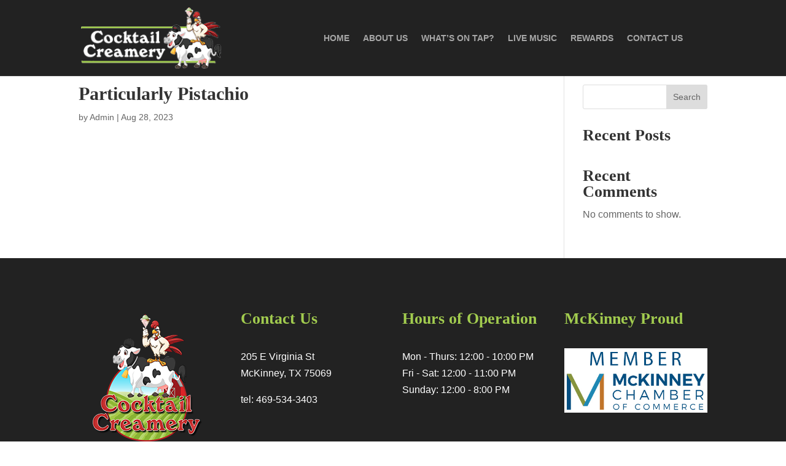

--- FILE ---
content_type: text/css
request_url: https://cocktailcreamery.com/wp-content/themes/arctic-divi-child/style.css?ver=4.27.4
body_size: 3203
content:
/*
Theme Name:     Divi Arctic Child Theme
Theme URI:      https://arctic.divicoded.com/
Description:    Arctic Restaurant is a cool-looking multipurpose Divi Child Theme well-suited for restaurants and other dining-related websites.
Author:         DiviCoded
Author URI:     https://divicoded.com/
Template:       Divi
Version:        1.0.0
*/

/* General */

:root {
	--color1: #DBAB43;
	--color2: #222222;
}

/* Header Section */
.et-db #et-boc .arctic_header.et_pb_sticky {
	box-shadow: rgba(0, 0, 0, 0.1) 0px 4px 6px -1px, rgba(0, 0, 0, 0.06) 0px 2px 4px -1px;
	background-color:var(--color2)!important;
}
.arctic_header .et_pb_menu {
	width:80%;
}
.arctic_header .et_pb_menu .et_pb_menu_inner_container {
	gap:20px;
}
.arctic_header .et_pb_menu .et_pb_menu_inner_container:after {
	content:none;
}
.arctic_header .et_pb_menu .et_pb_menu_inner_container .et_pb_menu__wrap {
	justify-content:center;
}
.arctic_header .et_mobile_menu a.mobile-toggle-icon {
	height: 47px;
	position: absolute;
	top: 0;
	left: 0;
	right: 0;
	bottom: 0;
	background-color: transparent!important;
	border: 0;
}
.arctic_header .et_mobile_nav_menu>.mobile_nav>ul>li.menu-item-has-children>a:after,
.arctic_header .et_mobile_nav_menu>.mobile_nav>ul>li.menu-item-has-children ul>li.menu-item-has-children>a:after {
	font-family: ETmodules;
	font-weight: 600;
	position: absolute;
	font-size: 18px;
	content: '\33';
	top: 11px;
	transform: rotate(0);
	right: 13px;
	color:var(--color2);
	transition: all .5s ease 0s;
}
.arctic_header .et_mobile_nav_menu>.mobile_nav>ul>li.menu-item-has-children.mobile-toggle-open> a:after, 
.arctic_header .et_mobile_nav_menu>.mobile_nav>ul>li.menu-item-has-children ul li.menu-item-has-children.mobile-toggle-open a:after,
.arctic_header .et_mobile_nav_menu>.mobile_nav>ul>li.menu-item-has-children ul>li.menu-item-has-children.mobile-toggle-open>a:after {
	transform: rotate(180deg);
	color:var(--color1);
}
.et-db #et-boc .arctic_header .et_mobile_nav_menu .mobile_nav .mobile_menu_bar:before {
	color:var(--color1)!important;
}
.arctic_header .et_mobile_nav_menu .mobile_nav.opened .mobile_menu_bar:before {
	content: "\4d";
}
.arctic_header .et_mobile_menu .menu-item-has-children {
	position: relative;	
}
.arctic_header .et_mobile_menu {
	padding:10px;
	top: 130%;
	border-color:var(--color1);
}
.arctic_header .et_mobile_menu ul.sub-menu {
	display: none!important;
	visibility: hidden!important;
	transition: all 1.5s ease-in-out;
}
.arctic_header .et_mobile_menu li>a {
	background-color:transparent!important;
	border:0;
}
.arctic_header .et_mobile_menu .mobile-toggle-open>a,
.arctic_footer_icon span.et-pb-icon,
.arctic_why_choose span.et-pb-icon,
.arctic_footer_socialicon li a:hover:before,
.arctic_why_number .et_pb_number_counter .percent-value {
	color:var(--color1)!important;
}
.arctic_header .et_mobile_menu .mobile-toggle-open ul.sub-menu.visible {
	display: block!important;
	visibility: visible!important;
	opacity: 1;
	color: var(--color1);
}
.arctic_header .et_pb_menu__menu>nav>ul>li>a {
	padding: 0!important;
	font-size: 18px;
	line-height: 21px;	
	position:relative;
	font-weight:400;
}
.arctic_header .et_pb_menu__menu>nav>ul>li ul li a {
	font-size:16px;
	line-height:26px;
	position:relative;
	width:240px;
	color:var(--color2);
	padding: 10px 20px;
	transition:all .5s ease;
}
.arctic_header .et_pb_menu__menu>nav>ul> li> a {
	color:#fff!important;
	transition:all .5s ease;
}
.arctic_header .et_mobile_menu li>a {
	color:var(--color2)!important;
	transition:all .5s ease;
}
.arctic_header .et_mobile_menu li>a {
	font-size: 18px;
	line-height: 23px;
}
.arctic_header .et_mobile_menu li li {
	padding-left: 2%;
}
.arctic_header .et_pb_menu__menu>nav>ul> li.current-menu-item > a,
.arctic_header .et_pb_menu__menu>nav>ul li a:hover,
.arctic_header .et_mobile_menu li>a:hover,
.arctic_header .et_mobile_menu li.current-menu-item>a{
	color: var(--color1)!important;
	opacity:1;
	text-decoration-line: line-through;
	background-color:transparent!important;
}
.arctic_header .et_pb_menu__logo {
	margin-right: 0px;
}
.arctic_header .et_pb_menu__menu>nav>ul>li.menu-item-has-children>a{
	padding-right:17px!important;
}
.arctic_header .et_pb_menu__menu>nav>ul>li.menu-item-has-children>a:after {
	top: 55%!important;
	-webkit-transform: translateY(-55%);
	transform: translateY(-55%);
}
.arctic_header .et_pb_menu__menu>nav>ul li ul {
	border-color:var(--color1);
	padding:0;
}
.arctic_header .et_pb_menu__menu>nav>ul li ul li ul {
	top:-3px;
}
.arctic_header .et_pb_menu__menu>nav>ul li ul li {
	padding:0;
}
.arctic_header .et_pb_menu__menu>nav>ul li ul li a:hover {
	background-color:var(--color2)!important;
}
.arctic_header .et_pb_button_module_wrapper {
	overflow:hidden;
	display:inline-block;
}


@media(max-width:1075px) {
	.arctic_header .et_pb_menu__menu>nav>ul>li>a {
		font-size: 16px;
		line-height: 19px;
	}
	.arctic_header .et_pb_menu__logo img {
		max-width: 150px;
		width: 100%;
	}
}
@media(max-width:980px) {
	.arctic_header .et_pb_menu {
		width: 100%;
	}
	.arctic_header .et_pb_menu .et_pb_menu_inner_container .et_pb_menu__wrap {
		justify-content: end;
	}
}

/* Hero Section */
.arctic_hero .header-content {
	display:flex;
	flex-direction:column;
	padding: 0;
	margin: 0!important;
}
.arctic_hero .header-content .arctic_btn {
	order:4;
	line-height: 0;
	display: flex;
}
.arctic_hero .header-content .et_pb_fullwidth_header_subhead:before {
	content:'';
	width: 30px;
	height: 2px;
	background-color:var(--color1);
	position:absolute;
	left:0;
	top:19px;
}
.arctic_hero .header-content .et_pb_button_one:before {
	content: '';
	left: -32px;
	top: -75px;
	width: 100px;
	height: 100px;
	background-color: var(--color1)!important;
	position: absolute;
	visibility: visible!important;
	display: block!important;
	opacity: 1;
	z-index: -1;
	border-radius: 100%;
	transition: all 0.5s ease;
}
.arctic_hero .header-content .et_pb_button_one:hover:before {
	width: 300px;
	height: 300px;
}
.arctic_hero .header-content .et_pb_button_one:after {
	content:none;
}
@media(max-width:767px) {
	.arctic_hero .header-content .et_pb_fullwidth_header_subhead:before {
		top: 16px;
	}
	.arctic_hero .header-content .arctic_btn {
		display: block;
	}
	.arctic_hero .header-content .arctic_btn a {
		display:block!important;
		width:fit-content;
	}
}

/* About Us */
.arctic_about_us span.et-pb-icon{
	width: 70px;
	height: 70px;
	text-align:center;
	line-height:70px;
	border:1px solid var(--color1);
	color:var(--color1);
	border-radius:50%;
}

/* Category Section */
.arctic_category .et_pb_main_blurb_image,
.arctic_category .et_pb_main_blurb_image span,
.arctic_category .et_pb_main_blurb_image span img {
	width:100%;
	position:relative;
}
.arctic_category .et_pb_main_blurb_image span:before {
	content:'';
	top:0;
	left:0;
	right:0;
	bottom:0;
	position:absolute;
	background: var(--color2);
	opacity: 0;
	z-index: 1;
	transition:all .5s ease;
} 
.arctic_category:hover .et_pb_main_blurb_image span:before  {
	opacity:0.8;
}
.arctic_category .et_pb_main_blurb_image span:after {
	content:'\35';
	width: 50px;
	height: 50px;
	color:var(--color2);
	background-color:var(--color1);
	font-family:ETmodules;
	font-size:30px;
	line-height:50px;
	text-align:center;
	top:50%;
	transform:translatey(-50%);
	left:0;
	right:0;
	margin: auto;
	z-index: 11;
	position:absolute;
	transition:all .5s ease;
	opacity:0;
}
.arctic_category:hover .et_pb_main_blurb_image span:after {
	opacity:1;
}

/* Food Menu Section */
.arctic_food_menu .et_pb_blurb span img {
	filter: drop-shadow(0px 8px 35px rgba(234, 178, 19, 0.15));
}
.arctic_food_menu .et_pb_blurb .et_pb_blurb_description {
	padding:0 10px;
}

/* Work Section */
.arctic_work_num {
	width: 30px;
	height: 30px;
	line-height: 30px;
	border: 1px solid var(--color1);
	border-radius: 30px;
	color: transparent;
	-webkit-text-stroke: 0.25px var(--color1);
	display: inline-block;
	font-size: 16px;
	text-align: center;
	margin-right:14px;
	font-weight: 700;
}

/* Chef Section */
.arctic_chef .et_pb_team_member_image ,
.arctic_chef .et_pb_team_member_image  img {
	width:100%;
	max-width:100%;
	position:relative;
}
.arctic_chef .et_pb_team_member_image:before,
.arctic_blog .et_pb_ajax_pagination_container article .entry-featured-image-url:before {
	content:'';
	top:0;
	bottom:0;
	left:0;
	right:0;
	background: #272727;
	opacity: 0;
	position:absolute;
	z-index:1;
	transition:all .5s ease;
}
.arctic_chef:hover .et_pb_team_member_image:before,
.arctic_blog .et_pb_ajax_pagination_container article:hover .entry-featured-image-url:before {
	opacity: 0.8;
}
.arctic_chef .et_pb_module_header {
	color:#fff;
	transition:all .5s ease;
}
.arctic_chef:hover .et_pb_module_header {
	color:var(--color1);
}
.arctic_chef .et_pb_team_member_description {
	position:relative;
}
.arctic_chef .et_pb_team_member_description ul {
	background-color: var(--color1);
	position: absolute;
	top: -200px;
	right: -38px;
	margin: 0;
	display: flex;
	flex-direction: column-reverse;
	gap: 5px;
	padding: 10px;
	z-index:9;
	transition:all .5s ease;
}
.arctic_chef:hover .et_pb_team_member_description ul {
	right:30px;
}
.arctic_chef .et_pb_team_member_description ul li {
	display:block;
	margin:0;
}
.arctic_chef .et_pb_team_member_description ul li:nth-child(1) {
	order:1;
}
.arctic_chef .et_pb_team_member_description ul li:nth-child(2) {
	order:2;
}
.arctic_chef .et_pb_team_member_description ul li:nth-child(3) {
	order:4;
}
.arctic_chef .et_pb_team_member_description ul li:nth-child(4) {
	order:3;
}
.arctic_chef .et_pb_team_member_description ul li a {
	color:#272727;
	transition:all .5s ease;
}
.arctic_chef .et_pb_team_member_description ul li a:hover {
	color:#fff;
}
.arctic_chef .et_pb_team_member_description ul li a.et_pb_google_icon:before {
	content: "\e09a";
}

/* Client Section */
.arctic_client .et_pb_team_member_image:before {
	content:'\e033 \e033 \e033 \e033 \e033';
	color: var(--color1);
	position:absolute;
	right:0;
	top:50px;
	font-size:16px;
	font-family:ETmodules;
}
.arctic_client .arctic_client_detail .et_pb_module_header {
	color:#fff;	
	transition:all .5s ease;
}
.arctic_client:hover .arctic_client_detail .et_pb_module_header {
	color: var(--color1);
}
.arctic_client .et_pb_team_member_description:before {
	content:'';
	width: 50px;
	height: 50px;
	line-height:50px;
	background: var(--color1);
	opacity: 0.1;
	position:absolute;
	border-radius: 3px;
	bottom:-26px;
	left:59px;
	transition:all .5s ease;
}
.arctic_client:hover .et_pb_team_member_description:before {
	opacity: 1;
}
.arctic_client .et_pb_team_member_description:after {
	content:'\7b';
	font-size:30px;
	color:#fff;
	font-family:ETmodules;
	width: 50px;
	height: 50px;
	line-height:50px;
	position:absolute;
	border-radius: 3px;
	bottom:-26px;
	left:59px;
	text-align:center;
	transform: rotate(180deg);
}

/* Contact Form Section */
.arctic_form form {
	margin-left:-30px;
}
.arctic_form form label {
	color: #fff;
	font-weight: 400;
	display:block;
	margin-bottom:16px;
}
.arctic_form form select option {
	color:#272727;
}
.arctic_form form .et_contact_bottom_container {
	float: left;
	margin:0 0 0 30px!important;
	overflow:hidden;
}
.arctic_form form .et_contact_bottom_container button {
	margin:0;
}
.arctic_form form .et_contact_bottom_container button:before {
	content: '';
	left: -32px;
	top: -75px;
	width: 100px;
	height: 100px;
	background-color: var(--color1)!important;
	position: absolute;
	visibility: visible!important;
	display: block!important;
	opacity: 1;
	z-index: -1;
	border-radius: 100%;
	transition: all 0.5s ease;
}
.arctic_form form .et_contact_bottom_container button:hover:before {
	width:300px;
	height:300px;
}
.arctic_form form .et_contact_bottom_container button:after {
	content:none;
}

/* FAQ Section */
.arctic_faq .et_pb_accordion .et_pb_toggle_open:before {
	opacity:0.15;
}
.arctic_faq .et_pb_accordion .et_pb_toggle_title:before {
	transition:all .5s ease;
}
.arctic_faq .et_pb_accordion .et_pb_toggle_open .et_pb_toggle_title:before{
	display:block;
	content: "\33";
	transform:rotate(180deg);
	transition:all .5s ease;
	color:#fff;
}
.arctic_faq .et_pb_image span,
.arctic_faq .et_pb_image span img {
	width:100%;
}
.arctic_faq .arctic_faq_icon .et_pb_main_blurb_image {
	position:absolute;
	bottom: -16px;
	top: auto;
}
.arctic_faq .arctic_faq_icon .et_pb_main_blurb_image span.et-pb-icon {
	color: var(--color1);
}
.arctic_faq .arctic_faq_icon .et_pb_blurb_container {
	padding:0;
}
.arctic_faq .arctic_faq_icon .et_pb_blurb_container .et_pb_blurb_description {
	padding-left:30px;
}

/* Blog Section */
.arctic_blog .et_pb_ajax_pagination_container {
	display:grid;
	grid-template-columns:repeat(3,1fr);
	gap:30px;
}
.arctic_blog.arctic_blog-2 .et_pb_ajax_pagination_container {
	grid-template-columns:repeat(2,1fr);
}
.arctic_blog.arctic_blog-4 .et_pb_ajax_pagination_container {
	grid-template-columns:repeat(4,1fr);
}
.arctic_blog.arctic_blog_list .et_pb_ajax_pagination_container {
	grid-template-columns:repeat(1,1fr);
}
.arctic_blog .et_pb_ajax_pagination_container article {
	position:relative;
	margin:0 0 20px;
	padding:1px 1px 39px;
}
.arctic_blog.arctic_blog_list .et_pb_ajax_pagination_container article {
	display:flex;
	align-items: center;
	padding: 1px;
	gap:20px;
}
.arctic_blog.arctic_blog_list_right .et_pb_ajax_pagination_container article {
	flex-direction: row-reverse;
}
.arctic_blog.arctic_blog_list_right .et_pb_ajax_pagination_container article .blog_detail {
	padding:0 0 0 20px;
}
.arctic_blog.arctic_blog.arctic_blog_list .et_pb_ajax_pagination_container article .entry-featured-image-url {
	margin:0;
	height:100%;
	max-width: 500px;
}
.arctic_blog.arctic_blog.arctic_blog_list .et_pb_ajax_pagination_container article .entry-featured-image-url img {
	height:100%;
}
.arctic_blog .et_pb_ajax_pagination_container article:before {
	content: '';
	top: 0px;
	bottom: 0;
	left: 0px;
	right: 0;
	border: 1px solid var(--color1);
	position: absolute;
	opacity: 0.2;
	z-index:-1;
	transition: all .5s ease;
}
.arctic_blog .et_pb_ajax_pagination_container article:after {
	content: '\35';
	width: 40px;
	height: 40px;
	color: #fff;
	background: #272727;
	font-family: ETmodules;
	font-size: 25px;
	line-height: 40px;
	text-align: center;
	bottom: -20px;
	left: 0;
	right: 0;
	margin: auto;
	z-index: 11;
	position: absolute;
	transition: all .5s ease;
	visibility: visible;
}
.arctic_blog.arctic_blog-btn .et_pb_ajax_pagination_container article:after {
	background:var(--color2);
}
.arctic_blog .et_pb_ajax_pagination_container article:hover:before {
	opacity:0.8;
}
.arctic_blog .et_pb_ajax_pagination_container article .entry-featured-image-url {
	position:relative;
}
.arctic_blog.arctic_blog_list .et_pb_ajax_pagination_container article .entry-title {
	max-width: none;
	margin: 0 0 15px;
	padding: 0 0px;
	text-align: left;
}
.arctic_blog .et_pb_ajax_pagination_container article .entry-title {
	max-width: 266px;
	margin:auto;
	padding:0 10px;
	text-align: center;
	color:#fff;
	transition: all .5s ease;
}
.arctic_blog .et_pb_ajax_pagination_container article:hover .entry-title {
	color:var(--color1);
}
.arctic_blog.arctic_blog_list .et_pb_ajax_pagination_container article .post-meta {
	padding-left:50px;
	position:relative;
	margin-bottom: 15px;
}
.arctic_blog.arctic_blog_list .et_pb_ajax_pagination_container article .post-meta a {
	color: var(--color1);
	transition: all .5s ease;
}
.arctic_blog.arctic_blog_list .et_pb_ajax_pagination_container article:hover .post-meta a {
	color:#fff;
}
.arctic_blog.arctic_blog_list .et_pb_ajax_pagination_container article:hover .post-meta:after {
	background-color:#fff;
}
.arctic_blog.arctic_blog_list .et_pb_ajax_pagination_container article .post-meta:after {
	content: '';
	width: 30px;
	height: 2px;
	background-color: var(--color1);
	position: absolute;
	left: 0;
	top: 9px;
	transition: all .5s ease;
}
.arctic_blog .et_pb_ajax_pagination_container article .published {
	position: absolute;
	width: 100px;
	height: 50px;
	background: #fff;
	color: var(--color2);
	line-height: 16px;
	padding: 10px;
	text-align: center;
	right: 22px;
	bottom: 20px;
	z-index: 9;
	margin: 0;
	transition:all .5s ease;
}
.arctic_blog .et_pb_ajax_pagination_container article:hover .published,
.arctic_blog .et_pb_ajax_pagination_container article:hover:after {
	background:var(--color1);
}
.arctic_blog.arctic_blog_list .et_pb_ajax_pagination_container article .post-content a {
	text-transform:uppercase;
	margin-top:10px;
	transition:all .5s ease;
}
.arctic_blog.arctic_blog_list .et_pb_ajax_pagination_container article:hover .post-content a {
	color:var(--color1)!important;
}
@media(max-width:980px) {
	.arctic_blog .et_pb_ajax_pagination_container {
		grid-template-columns:repeat(1,1fr)!important;
	}
	.arctic_blog .et_pb_ajax_pagination_container article {
		max-width:500px;
		margin:0 auto 20px;
	}
	.arctic_blog.arctic_blog_list .et_pb_ajax_pagination_container article {
		flex-direction: column;
	}
	.arctic_blog.arctic_blog_list .et_pb_ajax_pagination_container article .blog_detail {
		padding: 0 20px 20px;
	}
}

/* Contact Details Section */
.arctic_contact_icon .et_pb_blurb_content span.et-pb-icon {
	width: 80px;
	line-height:80px;
	height: 80px;
	border-radius:80px;
	position:relative;
}
.arctic_contact_icon .et_pb_blurb_content span.et-pb-icon:before {
	content:'';
	top:0;
	bottom:0;
	left:0;
	right:0;
	border-radius:80px;
	position:absolute;
	background:var(--color1);
	opacity:0.1;
	z-index:-1;
	transition:all .5s ease;
}
.arctic_contact_icon:hover .et_pb_blurb_content span.et-pb-icon:before {
	opacity:1;
}
.arctic_contact_icon .et_pb_blurb_content span.et-pb-icon:after {
	content:'';
	top:-10px;
	bottom:-10px;
	left:-10px;
	right:-10px;
	border-radius:80px;
	position:absolute;
	background:var(--color1);
	opacity:0.1;
}

/* Menu Section */
.arctic_menu_list .et_pb_module_header {
	color:#fff;
}
.arctic_menu_list:hover .et_pb_module_header {
	color:var(--color1);
}
.arctic_menu_list .et_pb_main_blurb_image,
.arctic_menu_list .et_pb_main_blurb_image span ,
.arctic_menu_list .et_pb_main_blurb_image span img {
	width:100%;
}

/* 404 Page */
.arctic_404_btn .et_pb_button_wrapper {
	overflow:hidden;
	display: inline-block;
}
.arctic_404_btn .et_pb_button_wrapper a:after {
	content:none;
}
.arctic_404_btn .et_pb_button_wrapper a:before {
	content: '';
	left: -32px;
	top: -75px;
	width: 100px;
	height: 100px;
	background-color: var(--color1)!important;
	position: absolute;
	visibility: visible!important;
	display: block!important;
	opacity: 1;
	z-index: -1;
	border-radius: 100%;
	transition: all 0.5s ease;
}
.arctic_404_btn .et_pb_button_wrapper a:hover:before {
	width: 300px;
	height: 300px;
}
.arctic-404-title {
	color: var(--color2);
	font-family: 'Bubblegum Sans', cursive;
	font-size: 200px;
	line-height:200px;
	font-weight: 600;
	text-align: center;
	letter-spacing: 2px;
	margin: 20px 0 0;
	text-shadow: 0px 10px 10px var(--color2);
	position: relative;
	z-index: 1;
	animation: shadow 4.0s ease-in-out infinite;
}
.arctic-404-title:before,
.arctic-404-title:after{
	content: "";
	background: radial-gradient(ellipse at center, rgba(255, 255, 255, 1) 0%, rgba(255, 255, 255, 0.2) 100%);
	width: 140px;
	height: 140px;
	border-radius: 50%;
	box-shadow: 0 0 50px rgba(255, 255, 255, 1);
	opacity: 0.8;
	transform: translateX(-50%) translateY(-50%);
	position: absolute;
	top: 50%;
	left: 50%;
	z-index: -1;
	animation: light 4.0s ease-in-out infinite;
}
.arctic-404-title:after{
	opacity: 0.7;
	z-index: 2;
}
@keyframes light {
	0% { left: 35%; }
	50% {left: 65%; }
	100% {left: 35%; }
}
@keyframes shadow{
	0%{ text-shadow: -9px 2px 5px var(--color2); }
	50%{ text-shadow: 9px 2px 5px var(--color2); }
	100% { text-shadow: -9px 2px 5px var(--color2); }
}
@media(max-width:980px) {
	.arctic-404-title {
		font-size: 150px;
		line-height:150px;
	}
	.arctic-404-title:before,
	.arctic-404-title:after{
		width: 120px;
		height: 120px;
	}
}
@media(max-width:767px) {
	.arctic-404-title {
		font-size: 100px;
		line-height:100px;
	}
	.arctic-404-title:before,
	.arctic-404-title:after{
		width: 100px;
		height: 100px;
	}
}

/* Blog Details Page */
#commentform {
	padding-bottom: 0;
	display:flex;
	flex-direction:column;
}
#commentform .comment-form-comment {
	order:4;
}
#commentform .comment-form-cookies-consent {
	order:5;
}
#commentform .form-submit {
	order:6;
	overflow:hidden;
	text-align:left;
	display: inline-block;
	width: fit-content;
}
.arctic_form_btn #commentform .et_pb_button:before {
	content: '';
	left: -32px;
	top: -75px;
	width: 100px;
	height: 100px;
	background-color: var(--color1)!important;
	position: absolute;
	visibility: visible!important;
	display: block!important;
	opacity: 1;
	z-index: -1;
	border-radius: 100%;
	transition: all 0.5s ease;
}
.arctic_form_btn #commentform .et_pb_button:hover:before {
	width:300px;
	height:300px;
}
.arctic_form_btn #commentform .et_pb_button:after {
	content:none;
}